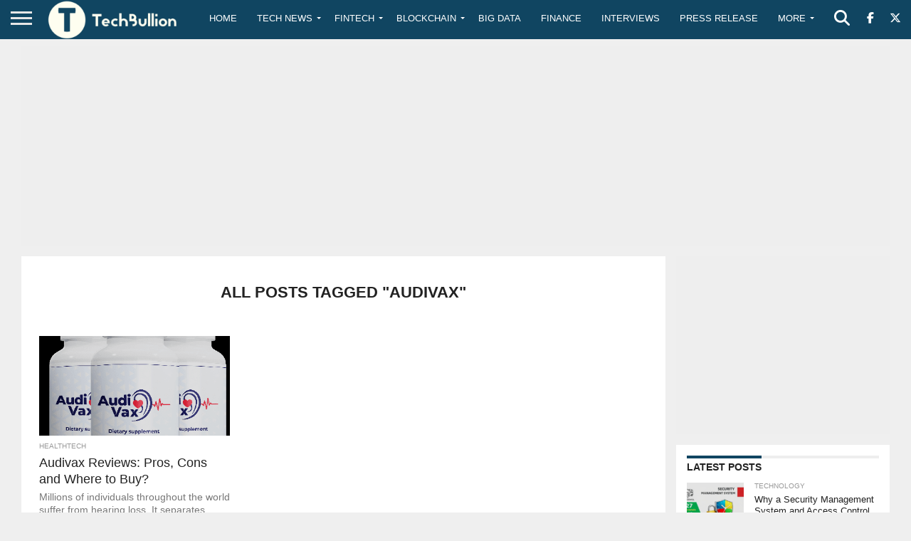

--- FILE ---
content_type: text/html; charset=utf-8
request_url: https://www.google.com/recaptcha/api2/aframe
body_size: -85
content:
<!DOCTYPE HTML><html><head><meta http-equiv="content-type" content="text/html; charset=UTF-8"></head><body><script nonce="92Wj3uv3R5Td9inVdV7FhA">/** Anti-fraud and anti-abuse applications only. See google.com/recaptcha */ try{var clients={'sodar':'https://pagead2.googlesyndication.com/pagead/sodar?'};window.addEventListener("message",function(a){try{if(a.source===window.parent){var b=JSON.parse(a.data);var c=clients[b['id']];if(c){var d=document.createElement('img');d.src=c+b['params']+'&rc='+(localStorage.getItem("rc::a")?sessionStorage.getItem("rc::b"):"");window.document.body.appendChild(d);sessionStorage.setItem("rc::e",parseInt(sessionStorage.getItem("rc::e")||0)+1);localStorage.setItem("rc::h",'1769971478157');}}}catch(b){}});window.parent.postMessage("_grecaptcha_ready", "*");}catch(b){}</script></body></html>